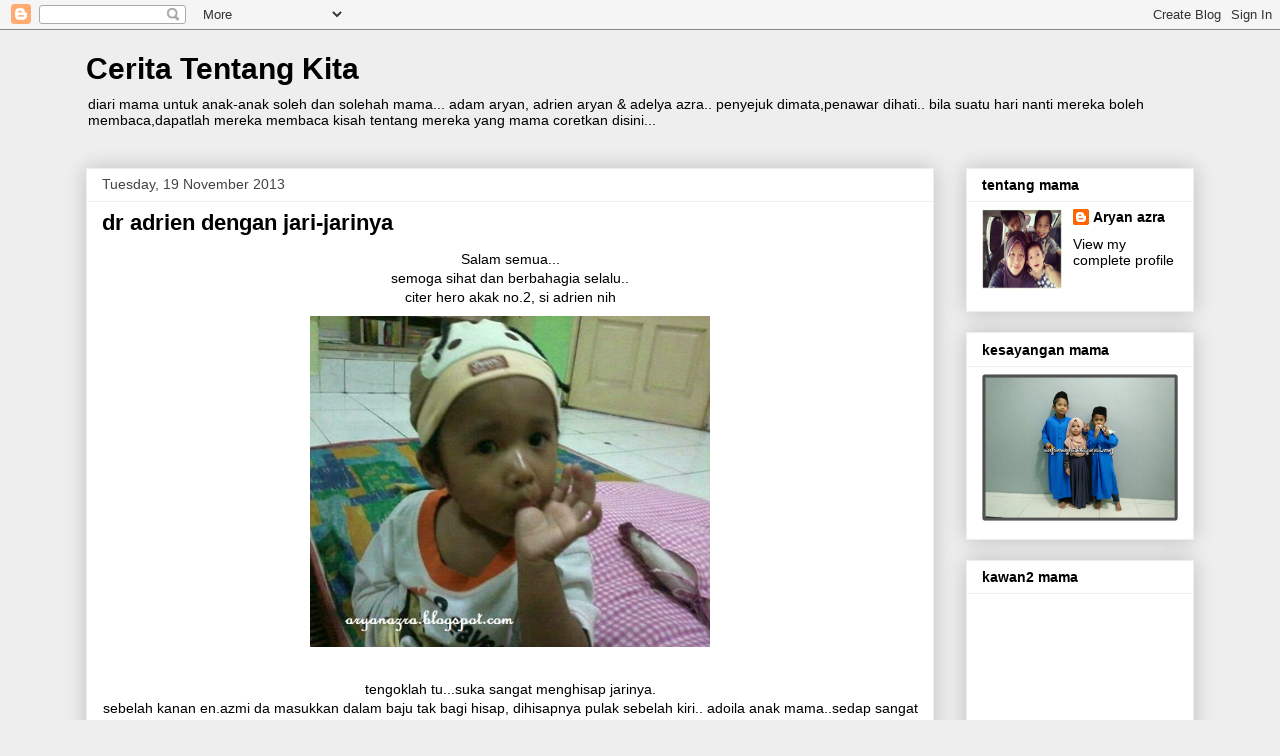

--- FILE ---
content_type: text/html; charset=UTF-8
request_url: http://aryanazra.blogspot.com/b/stats?style=BLACK_TRANSPARENT&timeRange=ALL_TIME&token=APq4FmBHCL4AWobo6RLVOFvz01RJ98WRH6r1YYdcMpy06hhU9XBZfJIDZE1pkLiHweEKmIQ2QAmfYFjiIvmq50pL5zpmb62Qkw
body_size: 260
content:
{"total":516395,"sparklineOptions":{"backgroundColor":{"fillOpacity":0.1,"fill":"#000000"},"series":[{"areaOpacity":0.3,"color":"#202020"}]},"sparklineData":[[0,23],[1,60],[2,50],[3,19],[4,15],[5,23],[6,28],[7,27],[8,25],[9,26],[10,25],[11,19],[12,28],[13,25],[14,27],[15,28],[16,36],[17,38],[18,27],[19,37],[20,58],[21,55],[22,98],[23,62],[24,28],[25,25],[26,28],[27,49],[28,26],[29,7]],"nextTickMs":1800000}